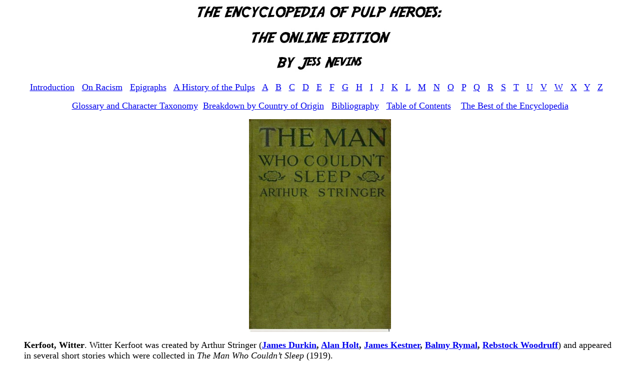

--- FILE ---
content_type: text/html
request_url: http://jessnevins.com/pulp/pulpk/kerfoot.html
body_size: 1275
content:
<html>
<head><meta charset="us-ascii">
	<title></title>
</head>
<body>
<p style="text-align: center;"><img alt="" src="/pulp/encyclopedia title.jpg" /></p>

<p style="text-align: center;"></p>

<p style="text-align: center;"><span style="font-size:18px;"><span style="font-family:georgia,serif;"><a href="http://jessnevins.com/pulp/introduction.html">Introduction</a>&nbsp; &nbsp;<a href="http://jessnevins.com/pulp/racism.html">On Racism</a>&nbsp; &nbsp;<a href="http://jessnevins.com/pulp/epigraphs.html">Epigraphs</a>&nbsp; &nbsp;<a href="http://jessnevins.com/pulp/history.html">A History of the Pulps</a>&nbsp; &nbsp;<a href="http://jessnevins.com/pulp/tableofcontents.html#A">A</a>&nbsp; &nbsp;<a href="http://jessnevins.com/pulp/tableofcontents.html#B">B</a>&nbsp; &nbsp;<a href="http://jessnevins.com/pulp/tableofcontents.html#C">C</a>&nbsp; &nbsp;<a href="http://jessnevins.com/pulp/tableofcontents.html#D">D</a>&nbsp; &nbsp;<a href="http://jessnevins.com/pulp/tableofcontents.html#E">E</a>&nbsp; &nbsp;<a href="http://jessnevins.com/pulp/tableofcontents.html#F">F</a>&nbsp; &nbsp;<a href="http://jessnevins.com/pulp/tableofcontents.html#G">G</a>&nbsp; &nbsp;<a href="http://jessnevins.com/pulp/tableofcontents.html#H">H</a>&nbsp; &nbsp;<a href="http://jessnevins.com/pulp/tableofcontents.html#I">I</a>&nbsp; &nbsp;<a href="http://jessnevins.com/pulp/tableofcontents.html#J">J</a>&nbsp; &nbsp;<a href="http://jessnevins.com/pulp/tableofcontents.html#K">K</a>&nbsp; &nbsp;<a href="http://jessnevins.com/pulp/tableofcontents.html#L">L</a>&nbsp; &nbsp;<a href="http://jessnevins.com/pulp/tableofcontents.html#M">M</a>&nbsp; &nbsp;<a href="http://jessnevins.com/pulp/tableofcontents.html#N">N</a>&nbsp; &nbsp;<a href="http://jessnevins.com/pulp/tableofcontents.html#O">O</a>&nbsp; &nbsp;<a href="http://jessnevins.com/pulp/tableofcontents.html#P">P</a>&nbsp; &nbsp;<a href="http://jessnevins.com/pulp/tableofcontents.html#Q">Q</a>&nbsp; &nbsp;<a href="http://jessnevins.com/pulp/tableofcontents.html#R">R</a>&nbsp; &nbsp;<a href="http://jessnevins.com/pulp/tableofcontents.html#S">S</a>&nbsp; &nbsp;<a href="http://jessnevins.com/pulp/tableofcontents.html#T">T</a>&nbsp; &nbsp;<a href="http://jessnevins.com/pulp/tableofcontents.html#U">U</a>&nbsp; &nbsp;<a href="http://jessnevins.com/pulp/tableofcontents.html#V">V</a>&nbsp; &nbsp;<a href="http://jessnevins.com/pulp/tableofcontents.html#W">W</a>&nbsp; &nbsp;<a href="http://jessnevins.com/pulp/tableofcontents.html#X">X</a>&nbsp; &nbsp;<a href="http://jessnevins.com/pulp/tableofcontents.html#Y">Y</a>&nbsp; &nbsp;<a href="http://jessnevins.com/pulp/tableofcontents.html#Z">Z</a>&nbsp; &nbsp;</span></span></p>

<p style="text-align: center;"><span style="font-size:18px;"><span style="font-family:georgia,serif;"><a href="http://jessnevins.com/pulp/glossary.html">Glossary and Character Taxonomy</a>&nbsp; <a href="http://jessnevins.com/pulp/country.html">Breakdown by Country of Origin</a>&nbsp; &nbsp;<a href="http://jessnevins.com/pulp/bibliography.html">Bibliography</a>&nbsp; &nbsp;<a href="http://jessnevins.com/pulp/tableofcontents.html">Table of Contents</a>&nbsp; &nbsp; <a href="http://jessnevins.com/pulp/best.html">The Best of the Encyclopedia</a></span></span></p>

<p style="text-align: center;"></p>

<p style="text-align: center;"><img alt="" src="/pulp/pulpk/kerfoot.jpg" style="width: 284px; height: 425px;" /></p>

<blockquote>
<p><span style="font-size:18px;"><strong>Kerfoot, Witter</strong>. Witter Kerfoot was created by Arthur Stringer (<strong><a href="http://jessnevins.com/pulp/pulpd/durkin.html">James Durkin</a>, <a href="http://jessnevins.com/pulp/pulph/holt1.html">Alan Holt</a>, <a href="http://jessnevins.com/pulp/pulpk/kestner.html">James Kestner</a>, <a href="http://jessnevins.com/pulp/pulpr/rymal.html">Balmy Rymal</a>, <a href="http://jessnevins.com/pulp/pulpw/woodruff.html">Rebstock Woodruff</a></strong>)</span><span style="font-size:18px;"> and appeared in several short stories which were collected in <em>The Man Who Couldn&rsquo;t Sleep</em> (1919). </span></p>

<p><span style="font-size:18px;">Witter Kerfoot is a successful young writer of adventure fiction, specifically Alaska frontier fiction, who makes the mistake of beginning to hobnob with New York Society and deciding that he wants to be one of them. He spends as much time in their company as he does writing, which leads to him renting an expensive house and hiring a chauffeur, which leads to a car accident, which leads to a burglar breaking into his house, which leads to Kerfoot trying to return something the burglar stole in the same manner that the burglar stole it, which leads to Kerfoot finding a dead man, and thence to adventures and mystery-solving.</span></p>
</blockquote>

<blockquote>
<p style="text-align: center;"><b><a href="http://jessnevins.com/pulp/tableofcontents.html">Table of Contents</a> / <a href="http://jessnevins.com/annotations.html">Annotations</a> / <a href="http://jessnevins.com/blog/">Blog</a> / <a href="http://jessnevins.com/books.html">Books</a> / <a href="https://www.patreon.com/jessnevins">Patreon</a>&nbsp;/ <a href="https://twitter.com/jessnevins">Twitter</a>&nbsp;/ <a href="mailto:jjnevins@ix.netcom.com">Contact me</a></b></p>
</blockquote>
</body>
</html>